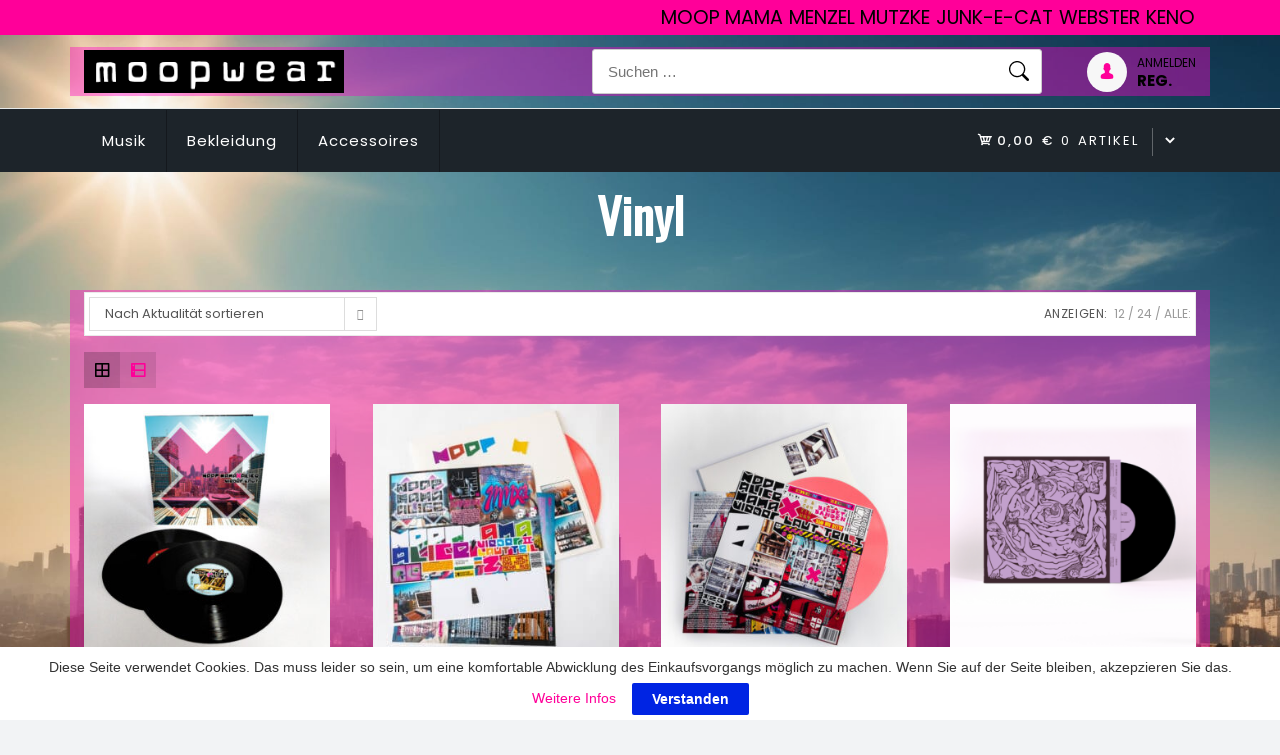

--- FILE ---
content_type: text/html; charset=UTF-8
request_url: https://moopwear.de/produkt-kategorie/musik/vinyl/
body_size: 11663
content:
<!doctype html><html lang="de"><head><meta charset="UTF-8"><meta name="viewport" content="width=device-width, initial-scale=1"><link rel="profile" href="https://gmpg.org/xfn/11"><link media="all" href="https://moopwear.de/wp-content/cache/autoptimize/css/autoptimize_2ed8999ad8822e15a93910ae5064578b.css" rel="stylesheet"><title>Vinyl &#8211; moopwear</title><meta name='robots' content='max-image-preview:large' /><link rel='dns-prefetch' href='//use.fontawesome.com' /><link rel='dns-prefetch' href='//fonts.googleapis.com' /><link rel="alternate" type="application/rss+xml" title="moopwear &raquo; Feed" href="https://moopwear.de/feed/" /><link rel="alternate" type="application/rss+xml" title="moopwear &raquo; Kommentar-Feed" href="https://moopwear.de/comments/feed/" /><link rel="alternate" type="application/rss+xml" title="moopwear &raquo; Vinyl Kategorie Feed" href="https://moopwear.de/produkt-kategorie/musik/vinyl/feed/" /><style id='core-block-supports-inline-css' type='text/css'>.wp-container-core-columns-is-layout-9d6595d7{flex-wrap:nowrap;}
/*# sourceURL=core-block-supports-inline-css */</style><link rel='stylesheet' id='fontawesome-css' href='https://use.fontawesome.com/releases/v5.6.3/css/all.css?ver=4.6.1' type='text/css' media='all' /><link rel='stylesheet' id='dashicons-css' href='https://moopwear.de/wp-includes/css/dashicons.min.css?ver=6.9' type='text/css' media='all' /><link rel='stylesheet' id='the9-store-google-fonts-css' href='//fonts.googleapis.com/css?family=Jost%3A300%2C400%2C500%2C700%7CPoppins%3Aital%2Cwght%400%2C400%3B0%2C500%3B0%2C700%3B0%2C800%3B0%2C900%3B1%2C400%3B1%2C500%7COswald%3Awght%40200..700&#038;display=swap&#038;ver=6.9' type='text/css' media='all' /> <script type="text/javascript" src="https://moopwear.de/wp-includes/js/jquery/jquery.min.js?ver=3.7.1" id="jquery-core-js"></script> <script type="text/javascript" id="wc-add-to-cart-js-extra">var wc_add_to_cart_params = {"ajax_url":"/wp-admin/admin-ajax.php","wc_ajax_url":"/?wc-ajax=%%endpoint%%","i18n_view_cart":"Warenkorb anzeigen","cart_url":"https://moopwear.de/shop/warenkorb/","is_cart":"","cart_redirect_after_add":"no"};
//# sourceURL=wc-add-to-cart-js-extra</script> <script type="text/javascript" id="woocommerce-js-extra">var woocommerce_params = {"ajax_url":"/wp-admin/admin-ajax.php","wc_ajax_url":"/?wc-ajax=%%endpoint%%","i18n_password_show":"Passwort anzeigen","i18n_password_hide":"Passwort ausblenden","currency":"EUR"};
//# sourceURL=woocommerce-js-extra</script> <script type="text/javascript" id="wc-gzd-unit-price-observer-queue-js-extra">var wc_gzd_unit_price_observer_queue_params = {"ajax_url":"/wp-admin/admin-ajax.php","wc_ajax_url":"/?wc-ajax=%%endpoint%%","refresh_unit_price_nonce":"9e06cb479f"};
//# sourceURL=wc-gzd-unit-price-observer-queue-js-extra</script> <script type="text/javascript" id="wc-gzd-unit-price-observer-js-extra">var wc_gzd_unit_price_observer_params = {"wrapper":".product","price_selector":{"p.price":{"is_total_price":false,"is_primary_selector":true,"quantity_selector":""}},"replace_price":"1","product_id":"18586","price_decimal_sep":",","price_thousand_sep":".","qty_selector":"input.quantity, input.qty","refresh_on_load":""};
//# sourceURL=wc-gzd-unit-price-observer-js-extra</script> <link rel="https://api.w.org/" href="https://moopwear.de/wp-json/" /><link rel="alternate" title="JSON" type="application/json" href="https://moopwear.de/wp-json/wp/v2/product_cat/117" /><link rel="EditURI" type="application/rsd+xml" title="RSD" href="https://moopwear.de/xmlrpc.php?rsd" /><meta name="generator" content="WordPress 6.9" /><meta name="generator" content="WooCommerce 10.4.3" /> <script>var wcscaOpenIcon = 'fas fa-chevron-up';
        var wcscaClosedIcon = 'fas fa-chevron-down';</script> <noscript><style>.woocommerce-product-gallery{ opacity: 1 !important; }</style></noscript><style type="text/css" id="custom-background-css">body.custom-background { background-image: url("https://moopwear.de/wp-content/uploads/2025/10/alchemyrefiner_alchemymagic_0_e59c7015-c629-403a-a023-9ff134582884_0.jpg"); background-position: center top; background-size: cover; background-repeat: no-repeat; background-attachment: fixed; }</style><link rel="icon" href="https://moopwear.de/wp-content/uploads/2017/08/cropped-Icon-32x32.png" sizes="32x32" /><link rel="icon" href="https://moopwear.de/wp-content/uploads/2017/08/cropped-Icon-192x192.png" sizes="192x192" /><link rel="apple-touch-icon" href="https://moopwear.de/wp-content/uploads/2017/08/cropped-Icon-180x180.png" /><meta name="msapplication-TileImage" content="https://moopwear.de/wp-content/uploads/2017/08/cropped-Icon-270x270.png" />  <script>var aepc_pixel = {"pixel_id":"4243806212380658","user":{},"enable_advanced_events":"yes","fire_delay":"0","can_use_sku":"yes","enable_viewcontent":"yes","enable_addtocart":"yes","enable_addtowishlist":"no","enable_initiatecheckout":"yes","enable_addpaymentinfo":"yes","enable_purchase":"yes","allowed_params":{"AddToCart":["value","currency","content_category","content_name","content_type","content_ids"],"AddToWishlist":["value","currency","content_category","content_name","content_type","content_ids"]}},
				aepc_pixel_args = [],
				aepc_extend_args = function( args ) {
					if ( typeof args === 'undefined' ) {
						args = {};
					}

					for(var key in aepc_pixel_args)
						args[key] = aepc_pixel_args[key];

					return args;
				};

			// Extend args
			if ( 'yes' === aepc_pixel.enable_advanced_events ) {
				aepc_pixel_args.userAgent = navigator.userAgent;
				aepc_pixel_args.language = navigator.language;

				if ( document.referrer.indexOf( document.domain ) < 0 ) {
					aepc_pixel_args.referrer = document.referrer;
				}
			}

						!function(f,b,e,v,n,t,s){if(f.fbq)return;n=f.fbq=function(){n.callMethod?
				n.callMethod.apply(n,arguments):n.queue.push(arguments)};if(!f._fbq)f._fbq=n;
				n.push=n;n.loaded=!0;n.version='2.0';n.agent='dvpixelcaffeinewordpress';n.queue=[];t=b.createElement(e);t.async=!0;
				t.src=v;s=b.getElementsByTagName(e)[0];s.parentNode.insertBefore(t,s)}(window,
				document,'script','https://connect.facebook.net/en_US/fbevents.js');
			
						fbq('init', aepc_pixel.pixel_id, aepc_pixel.user);

							setTimeout( function() {
				fbq('track', "PageView", aepc_pixel_args);
			}, aepc_pixel.fire_delay * 1000 );</script> </head><body class="archive tax-product_cat term-vinyl term-117 custom-background wp-custom-logo wp-embed-responsive wp-theme-the9-store theme-the9-store woocommerce woocommerce-page woocommerce-no-js metaslider-plugin hfeed woocommerce-active" ><div id="page" class="site"> <a class="skip-link screen-reader-text" href="#content">Zum Inhalt springen</a><div class="top-bar-wrap"><div class="container"><div class="left-menu"></div><div class="right-menu"><div class="top-bar-menu"><ul id="menu-store" class="menu"><li id="menu-item-8356" class="menu-item menu-item-type-custom menu-item-object-custom menu-item-8356"><a href="/produkt-schlagwort/moop-mama/">Moop Mama</a></li><li id="menu-item-18323" class="menu-item menu-item-type-custom menu-item-object-custom menu-item-18323"><a href="/produkt-schlagwort/menzelmutzke/">Menzel Mutzke</a></li><li id="menu-item-8358" class="menu-item menu-item-type-custom menu-item-object-custom menu-item-8358"><a href="/produkt-schlagwort/junkie-cat">junk-E-cat</a></li><li id="menu-item-18316" class="menu-item menu-item-type-custom menu-item-object-custom menu-item-18316"><a href="/produkt-schlagwort/webster/">Webster</a></li><li id="menu-item-8357" class="menu-item menu-item-type-custom menu-item-object-custom menu-item-8357"><a href="/produkt-schlagwort/keno/">Keno</a></li></ul></div></div></div></div><header id="masthead" class="site-header style_1"><div class="container"><div class="row align-items-center"><div class="col-xl-3 col-lg-3 col-sm-4 col-12 text-right"><div class="d-flex align-items-center gap-3"><div class="logo-wrap"><a href="https://moopwear.de/" class="custom-logo-link" rel="home"><noscript><img width="600" height="100" src="https://moopwear.de/wp-content/uploads/2025/10/logo-long.png" class="custom-logo" alt="moopwear Logo" /></noscript><img width="600" height="100" src='data:image/svg+xml,%3Csvg%20xmlns=%22http://www.w3.org/2000/svg%22%20viewBox=%220%200%20600%20100%22%3E%3C/svg%3E' data-src="https://moopwear.de/wp-content/uploads/2025/10/logo-long.png" class="lazyload custom-logo" alt="moopwear Logo" /></a></div></div></div><div class="col-xl-9 col-lg-9 col-sm-8 col-12 d-flex justify-content-end"><form role="search" method="get" class="search-form" action="https://moopwear.de/"> <label> <span class="screen-reader-text">Suche nach:</span> <input type="search" class="search-field" placeholder="Suchen …" value="" name="s" /> </label> <input type="submit" class="search-submit" value="Suchen" /></form><ul class="header-icon d-flex justify-content-end"><li> <a class="gs-tooltip-act" href="https://moopwear.de/shop/mein-konto/"><i class="icofont-user-alt-4"></i></a><span class="icon_txt"><span class="label">Anmelden</span> <span class="class2">Reg.</span></span></li></ul></div></div></div></header><nav id="navbar" class="navbar-fill"><div class="container d-flex align-items-center"> <button class="the9-store-responsive-navbar"><i class="bi bi-list"></i></button><div id="aside-nav-wrapper" class="nav-wrap flex-grow-1"> <button class="the9-store-navbar-close"><i class="bi bi-x-lg"></i></button><ul id="menu-produktkategorien" class="the9_store-main-menu navigation-menu"><li class="menu-item menu-item-type-taxonomy menu-item-object-product_cat current-product_cat-ancestor current-menu-ancestor current-menu-parent current-product_cat-parent menu-item-has-children"><a title="Musik" href="https://moopwear.de/produkt-kategorie/musik/">Musik</a><button class="responsive-submenu-toggle bi bi-caret-down-fill"></button><ul class="sub-menu"><li class="menu-item menu-item-type-taxonomy menu-item-object-product_cat current-menu-item"><a title="Vinyl" href="https://moopwear.de/produkt-kategorie/musik/vinyl/">Vinyl</a></li><li class="menu-item menu-item-type-taxonomy menu-item-object-product_cat"><a title="CDs" href="https://moopwear.de/produkt-kategorie/musik/cds/">CDs</a></li><li class="menu-item menu-item-type-taxonomy menu-item-object-product_cat"><a title="Noten" href="https://moopwear.de/produkt-kategorie/musik/noten/">Noten</a></li><li class="menu-item menu-item-type-taxonomy menu-item-object-product_cat"><a title="Downloads" href="https://moopwear.de/produkt-kategorie/musik/downloads/">Downloads</a></li></ul></li><li class="menu-item menu-item-type-taxonomy menu-item-object-product_cat menu-item-has-children"><a title="Bekleidung" href="https://moopwear.de/produkt-kategorie/bekleidung/">Bekleidung</a><button class="responsive-submenu-toggle bi bi-caret-down-fill"></button><ul class="sub-menu"><li class="menu-item menu-item-type-taxonomy menu-item-object-product_cat"><a title="T-Shirts" href="https://moopwear.de/produkt-kategorie/bekleidung/t-shirts/">T-Shirts</a></li><li class="menu-item menu-item-type-taxonomy menu-item-object-product_cat"><a title="Caps" href="https://moopwear.de/produkt-kategorie/bekleidung/caps/">Caps</a></li><li class="menu-item menu-item-type-taxonomy menu-item-object-product_cat"><a title="Beanies" href="https://moopwear.de/produkt-kategorie/bekleidung/beanies/">Beanies</a></li><li class="menu-item menu-item-type-taxonomy menu-item-object-product_cat"><a title="Socken" href="https://moopwear.de/produkt-kategorie/bekleidung/socken/">Socken</a></li><li class="menu-item menu-item-type-taxonomy menu-item-object-product_cat"><a title="Hoodies" href="https://moopwear.de/produkt-kategorie/bekleidung/hoodies/">Hoodies</a></li></ul></li><li class="menu-item menu-item-type-taxonomy menu-item-object-product_cat menu-item-has-children"><a title="Accessoires" href="https://moopwear.de/produkt-kategorie/accessoires/">Accessoires</a><button class="responsive-submenu-toggle bi bi-caret-down-fill"></button><ul class="sub-menu"><li class="menu-item menu-item-type-taxonomy menu-item-object-product_cat"><a title="Poster" href="https://moopwear.de/produkt-kategorie/accessoires/poster/">Poster</a></li><li class="menu-item menu-item-type-taxonomy menu-item-object-product_cat"><a title="Taschen" href="https://moopwear.de/produkt-kategorie/accessoires/taschen/">Taschen</a></li></ul></li></ul></div><div class="ml-auto"><div class="top-form-minicart box-icon-cart"> <i class="icofont-cart"></i> <a class="cart-contents" href="https://moopwear.de/shop/warenkorb/" title="Deinen Warenkorb anzeigen"> <span class="amount">0,00&nbsp;&euro;</span> <span class="count">0 Artikel</span> </a><div class="dropdown-box"><div class="widget woocommerce widget_shopping_cart"><div class="widget_shopping_cart_content"></div></div></div></div></div></div></nav><div id="static_header_banner"><div class="content-text"><div class="container"><div class="site-header-text-wrap"><h1 class="page-title-text">Vinyl</h1><p class="subtitle"></p></div></div></div></div><div id="content" class="site-content"  ><div id="primary" class="content-area container"><div class="row"><div class="col-md-12 the9-main-content"><main id="main" class="site-main"><header class="woocommerce-products-header"></header><div class="woocommerce-notices-wrapper"></div><div class="the9-store-toolbar clearfix" data-aos="fade-up"><form class="woocommerce-ordering" method="get"> <select
 name="orderby"
 class="orderby"
 aria-label="Shop-Reihenfolge"
 ><option value="popularity" >Nach Beliebtheit sortiert</option><option value="rating" >Nach Durchschnittsbewertung sortiert</option><option value="date"  selected='selected'>Nach Aktualität sortieren</option><option value="price" >Nach Preis sortieren: aufsteigend</option><option value="price-desc" >Nach Preis sortieren: absteigend</option> </select> <input type="hidden" name="paged" value="1" /></form><ul class="result-count"><li class="view-title">Anzeigen:</li><li><a class="view-firstactive" href="https://moopwear.de/produkt-kategorie/musik/vinyl/?products-per-page=12">12</a></li><li><a class="view-second" href="https://moopwear.de/produkt-kategorie/musik/vinyl/?products-per-page=24">24</a></li><li><a class="view-all" href="https://moopwear.de/produkt-kategorie/musik/vinyl/?products-per-page=all">ALLE:</a></li></ul><div class="clearfix"></div></div><nav class="gridlist-toggle"><a href="#" id="grid" title="Rasteransicht"><span class="dashicons dashicons-grid-view"></span> <em>Rasteransicht</em></a><a href="#" id="list" title="Listenansicht"><span class="dashicons dashicons-exerpt-view"></span> <em>Listenansicht</em></a></nav><ul class="products columns-4"><li data-aos="fade-up" class="product type-product post-18586 status-publish first instock product_cat-vinyl product_cat-musik product_tag-wieder-laut product_tag-aelice product_tag-moop-mama product_tag-vinyl product_tag-lp has-post-thumbnail featured taxable shipping-taxable purchasable product-type-simple"> <a href="https://moopwear.de/produkt/moop-mama-x-aelice-wieder-laut-lp-doppelvinyl/" class="woocommerce-LoopProduct-link woocommerce-loop-product__link"><div class="product-image"><figure class="hover_hide"><noscript><img width="300" height="300" src="https://moopwear.de/wp-content/uploads/2024/10/MKx038-LP_Std-IMG01-_240820-300x300.jpg" class="attachment-woocommerce_thumbnail size-woocommerce_thumbnail" alt="Moop Mama × Älice  Wieder Laut LP Doppelvinyl" /></noscript><img width="300" height="300" src='data:image/svg+xml,%3Csvg%20xmlns=%22http://www.w3.org/2000/svg%22%20viewBox=%220%200%20300%20300%22%3E%3C/svg%3E' data-src="https://moopwear.de/wp-content/uploads/2024/10/MKx038-LP_Std-IMG01-_240820-300x300.jpg" class="lazyload attachment-woocommerce_thumbnail size-woocommerce_thumbnail" alt="Moop Mama × Älice  Wieder Laut LP Doppelvinyl" /><noscript><img width="2048" height="2048" src="https://moopwear.de/wp-content/uploads/2024/10/MKx038-LP_Std-IMG01-_240820-scaled.jpg" class="woo-entry-image-secondary" alt="Moop Mama × Älice  Wieder Laut LP Doppelvinyl" decoding="async" srcset="https://moopwear.de/wp-content/uploads/2024/10/MKx038-LP_Std-IMG01-_240820-scaled.jpg 2048w, https://moopwear.de/wp-content/uploads/2024/10/MKx038-LP_Std-IMG01-_240820-300x300.jpg 300w, https://moopwear.de/wp-content/uploads/2024/10/MKx038-LP_Std-IMG01-_240820-1024x1024.jpg 1024w, https://moopwear.de/wp-content/uploads/2024/10/MKx038-LP_Std-IMG01-_240820-150x150.jpg 150w, https://moopwear.de/wp-content/uploads/2024/10/MKx038-LP_Std-IMG01-_240820-768x768.jpg 768w, https://moopwear.de/wp-content/uploads/2024/10/MKx038-LP_Std-IMG01-_240820-1536x1536.jpg 1536w, https://moopwear.de/wp-content/uploads/2024/10/MKx038-LP_Std-IMG01-_240820-600x600.jpg 600w, https://moopwear.de/wp-content/uploads/2024/10/MKx038-LP_Std-IMG01-_240820-100x100.jpg 100w" sizes="(max-width: 2048px) 100vw, 2048px" /></noscript><img width="2048" height="2048" src='data:image/svg+xml,%3Csvg%20xmlns=%22http://www.w3.org/2000/svg%22%20viewBox=%220%200%202048%202048%22%3E%3C/svg%3E' data-src="https://moopwear.de/wp-content/uploads/2024/10/MKx038-LP_Std-IMG01-_240820-scaled.jpg" class="lazyload woo-entry-image-secondary" alt="Moop Mama × Älice  Wieder Laut LP Doppelvinyl" decoding="async" data-srcset="https://moopwear.de/wp-content/uploads/2024/10/MKx038-LP_Std-IMG01-_240820-scaled.jpg 2048w, https://moopwear.de/wp-content/uploads/2024/10/MKx038-LP_Std-IMG01-_240820-300x300.jpg 300w, https://moopwear.de/wp-content/uploads/2024/10/MKx038-LP_Std-IMG01-_240820-1024x1024.jpg 1024w, https://moopwear.de/wp-content/uploads/2024/10/MKx038-LP_Std-IMG01-_240820-150x150.jpg 150w, https://moopwear.de/wp-content/uploads/2024/10/MKx038-LP_Std-IMG01-_240820-768x768.jpg 768w, https://moopwear.de/wp-content/uploads/2024/10/MKx038-LP_Std-IMG01-_240820-1536x1536.jpg 1536w, https://moopwear.de/wp-content/uploads/2024/10/MKx038-LP_Std-IMG01-_240820-600x600.jpg 600w, https://moopwear.de/wp-content/uploads/2024/10/MKx038-LP_Std-IMG01-_240820-100x100.jpg 100w" data-sizes="(max-width: 2048px) 100vw, 2048px" /></figure></div></a><div class="product_wrap"><div class="cat-name"><span class="posted_in"><a href="https://moopwear.de/produkt-kategorie/musik/vinyl/" rel="tag">Vinyl</a>, <a href="https://moopwear.de/produkt-kategorie/musik/" rel="tag">Musik</a></span></div><h4 class="woocommerce-loop-product__title">Moop Mama × Älice  Wieder Laut LP Doppelvinyl</h4> <span data-content_category="Vinyl"></span><ul class="button-group clearfix d-flex"><div class="woocommerce-product-details__short-description"><p>Moop Mama × Älice &#8211; Wieder Laut LP Doppel-Vinyl</p></div><div class="gridlist-buttonwrap"><li class="price-button"><span class="woocommerce-Price-amount amount">24,99&nbsp;<span class="woocommerce-Price-currencySymbol">&euro;</span></span></li></div><li><a href="/produkt-kategorie/musik/vinyl/?add-to-cart=18586" aria-describedby="woocommerce_loop_add_to_cart_link_describedby_18586" data-quantity="1" class="button product_type_simple add_to_cart_button ajax_add_to_cart" data-product_id="18586" data-product_sku="MKx018-LP-3" aria-label="In den Warenkorb legen: „Moop Mama × Älice  Wieder Laut LP Doppelvinyl“" rel="nofollow" data-success_message="„Moop Mama × Älice  Wieder Laut LP Doppelvinyl“ wurde deinem Warenkorb hinzugefügt" role="button">In den Warenkorb</a> <span id="woocommerce_loop_add_to_cart_link_describedby_18586" class="screen-reader-text"> </span></li></ul></div></li><li data-aos="fade-up" class="product type-product post-18501 status-publish instock product_cat-musik product_cat-vinyl product_tag-wieder-laut product_tag-aelice product_tag-teil-2 product_tag-moop-mama product_tag-vinyl product_tag-lp product_tag-limited has-post-thumbnail featured taxable shipping-taxable purchasable product-type-simple"> <a href="https://moopwear.de/produkt/moop-mama-x-aelice-wieder-laut-teil-2-lp-viny/" class="woocommerce-LoopProduct-link woocommerce-loop-product__link"><div class="product-image"><figure class="hover_hide"><noscript><img width="300" height="300" src="https://moopwear.de/wp-content/uploads/2024/06/MKx037-LP-IMG04_240820-300x300.jpg" class="attachment-woocommerce_thumbnail size-woocommerce_thumbnail" alt="Moop Mama × Älice  Wieder Laut Teil 2 LP pink Vinyl" /></noscript><img width="300" height="300" src='data:image/svg+xml,%3Csvg%20xmlns=%22http://www.w3.org/2000/svg%22%20viewBox=%220%200%20300%20300%22%3E%3C/svg%3E' data-src="https://moopwear.de/wp-content/uploads/2024/06/MKx037-LP-IMG04_240820-300x300.jpg" class="lazyload attachment-woocommerce_thumbnail size-woocommerce_thumbnail" alt="Moop Mama × Älice  Wieder Laut Teil 2 LP pink Vinyl" /><noscript><img width="2048" height="2048" src="https://moopwear.de/wp-content/uploads/2024/06/MKx037-LP-IMG03_240820-scaled.jpg" class="woo-entry-image-secondary" alt="Moop Mama × Älice  Wieder Laut Teil 2 LP pink Vinyl" decoding="async" srcset="https://moopwear.de/wp-content/uploads/2024/06/MKx037-LP-IMG03_240820-scaled.jpg 2048w, https://moopwear.de/wp-content/uploads/2024/06/MKx037-LP-IMG03_240820-300x300.jpg 300w, https://moopwear.de/wp-content/uploads/2024/06/MKx037-LP-IMG03_240820-1024x1024.jpg 1024w, https://moopwear.de/wp-content/uploads/2024/06/MKx037-LP-IMG03_240820-150x150.jpg 150w, https://moopwear.de/wp-content/uploads/2024/06/MKx037-LP-IMG03_240820-768x768.jpg 768w, https://moopwear.de/wp-content/uploads/2024/06/MKx037-LP-IMG03_240820-1536x1536.jpg 1536w, https://moopwear.de/wp-content/uploads/2024/06/MKx037-LP-IMG03_240820-600x600.jpg 600w, https://moopwear.de/wp-content/uploads/2024/06/MKx037-LP-IMG03_240820-100x100.jpg 100w" sizes="(max-width: 2048px) 100vw, 2048px" /></noscript><img width="2048" height="2048" src='data:image/svg+xml,%3Csvg%20xmlns=%22http://www.w3.org/2000/svg%22%20viewBox=%220%200%202048%202048%22%3E%3C/svg%3E' data-src="https://moopwear.de/wp-content/uploads/2024/06/MKx037-LP-IMG03_240820-scaled.jpg" class="lazyload woo-entry-image-secondary" alt="Moop Mama × Älice  Wieder Laut Teil 2 LP pink Vinyl" decoding="async" data-srcset="https://moopwear.de/wp-content/uploads/2024/06/MKx037-LP-IMG03_240820-scaled.jpg 2048w, https://moopwear.de/wp-content/uploads/2024/06/MKx037-LP-IMG03_240820-300x300.jpg 300w, https://moopwear.de/wp-content/uploads/2024/06/MKx037-LP-IMG03_240820-1024x1024.jpg 1024w, https://moopwear.de/wp-content/uploads/2024/06/MKx037-LP-IMG03_240820-150x150.jpg 150w, https://moopwear.de/wp-content/uploads/2024/06/MKx037-LP-IMG03_240820-768x768.jpg 768w, https://moopwear.de/wp-content/uploads/2024/06/MKx037-LP-IMG03_240820-1536x1536.jpg 1536w, https://moopwear.de/wp-content/uploads/2024/06/MKx037-LP-IMG03_240820-600x600.jpg 600w, https://moopwear.de/wp-content/uploads/2024/06/MKx037-LP-IMG03_240820-100x100.jpg 100w" data-sizes="(max-width: 2048px) 100vw, 2048px" /></figure></div></a><div class="product_wrap"><div class="cat-name"><span class="posted_in"><a href="https://moopwear.de/produkt-kategorie/musik/" rel="tag">Musik</a>, <a href="https://moopwear.de/produkt-kategorie/musik/vinyl/" rel="tag">Vinyl</a></span></div><h4 class="woocommerce-loop-product__title">Moop Mama × Älice  Wieder Laut Teil 2 LP pink Vinyl</h4> <span data-content_category="Vinyl"></span><ul class="button-group clearfix d-flex"><div class="woocommerce-product-details__short-description"><p>Moop Mama × Älice &#8211; Wieder Laut Teil 2 LP Vinyl (pink)</p></div><div class="gridlist-buttonwrap"><li class="price-button"><span class="woocommerce-Price-amount amount">24,99&nbsp;<span class="woocommerce-Price-currencySymbol">&euro;</span></span></li></div><li><a href="/produkt-kategorie/musik/vinyl/?add-to-cart=18501" aria-describedby="woocommerce_loop_add_to_cart_link_describedby_18501" data-quantity="1" class="button product_type_simple add_to_cart_button ajax_add_to_cart" data-product_id="18501" data-product_sku="MKx018-LP-2" aria-label="In den Warenkorb legen: „Moop Mama × Älice  Wieder Laut Teil 2 LP pink Vinyl“" rel="nofollow" data-success_message="„Moop Mama × Älice  Wieder Laut Teil 2 LP pink Vinyl“ wurde deinem Warenkorb hinzugefügt" role="button">In den Warenkorb</a> <span id="woocommerce_loop_add_to_cart_link_describedby_18501" class="screen-reader-text"> </span></li></ul></div></li><li data-aos="fade-up" class="product type-product post-18391 status-publish instock product_cat-musik product_cat-vinyl product_tag-wieder-laut product_tag-teil-1 product_tag-moop-mama product_tag-vinyl product_tag-lp product_tag-limited has-post-thumbnail featured taxable shipping-taxable purchasable product-type-simple"> <a href="https://moopwear.de/produkt/moop-mama-x-aelice-wieder-laut-teil-1-lp-viny/" class="woocommerce-LoopProduct-link woocommerce-loop-product__link"><div class="product-image"><figure class="hover_hide"><noscript><img width="300" height="300" src="https://moopwear.de/wp-content/uploads/2023/10/MKx030-LP-IMG01_231015-300x300.jpg" class="attachment-woocommerce_thumbnail size-woocommerce_thumbnail" alt="Moop Mama × Älice - Wieder Laut Teil 1 LP pink Vinyl" /></noscript><img width="300" height="300" src='data:image/svg+xml,%3Csvg%20xmlns=%22http://www.w3.org/2000/svg%22%20viewBox=%220%200%20300%20300%22%3E%3C/svg%3E' data-src="https://moopwear.de/wp-content/uploads/2023/10/MKx030-LP-IMG01_231015-300x300.jpg" class="lazyload attachment-woocommerce_thumbnail size-woocommerce_thumbnail" alt="Moop Mama × Älice - Wieder Laut Teil 1 LP pink Vinyl" /><noscript><img width="2048" height="2048" src="https://moopwear.de/wp-content/uploads/2023/10/MKx030-LP-IMG03b_231015-scaled.jpg" class="woo-entry-image-secondary" alt="Moop Mama × Älice &#8211; Wieder Laut Teil 1 LP pink Vinyl" decoding="async" srcset="https://moopwear.de/wp-content/uploads/2023/10/MKx030-LP-IMG03b_231015-scaled.jpg 2048w, https://moopwear.de/wp-content/uploads/2023/10/MKx030-LP-IMG03b_231015-300x300.jpg 300w, https://moopwear.de/wp-content/uploads/2023/10/MKx030-LP-IMG03b_231015-1024x1024.jpg 1024w, https://moopwear.de/wp-content/uploads/2023/10/MKx030-LP-IMG03b_231015-150x150.jpg 150w, https://moopwear.de/wp-content/uploads/2023/10/MKx030-LP-IMG03b_231015-768x768.jpg 768w, https://moopwear.de/wp-content/uploads/2023/10/MKx030-LP-IMG03b_231015-1536x1536.jpg 1536w, https://moopwear.de/wp-content/uploads/2023/10/MKx030-LP-IMG03b_231015-600x600.jpg 600w, https://moopwear.de/wp-content/uploads/2023/10/MKx030-LP-IMG03b_231015-100x100.jpg 100w" sizes="(max-width: 2048px) 100vw, 2048px" /></noscript><img width="2048" height="2048" src='data:image/svg+xml,%3Csvg%20xmlns=%22http://www.w3.org/2000/svg%22%20viewBox=%220%200%202048%202048%22%3E%3C/svg%3E' data-src="https://moopwear.de/wp-content/uploads/2023/10/MKx030-LP-IMG03b_231015-scaled.jpg" class="lazyload woo-entry-image-secondary" alt="Moop Mama × Älice &#8211; Wieder Laut Teil 1 LP pink Vinyl" decoding="async" data-srcset="https://moopwear.de/wp-content/uploads/2023/10/MKx030-LP-IMG03b_231015-scaled.jpg 2048w, https://moopwear.de/wp-content/uploads/2023/10/MKx030-LP-IMG03b_231015-300x300.jpg 300w, https://moopwear.de/wp-content/uploads/2023/10/MKx030-LP-IMG03b_231015-1024x1024.jpg 1024w, https://moopwear.de/wp-content/uploads/2023/10/MKx030-LP-IMG03b_231015-150x150.jpg 150w, https://moopwear.de/wp-content/uploads/2023/10/MKx030-LP-IMG03b_231015-768x768.jpg 768w, https://moopwear.de/wp-content/uploads/2023/10/MKx030-LP-IMG03b_231015-1536x1536.jpg 1536w, https://moopwear.de/wp-content/uploads/2023/10/MKx030-LP-IMG03b_231015-600x600.jpg 600w, https://moopwear.de/wp-content/uploads/2023/10/MKx030-LP-IMG03b_231015-100x100.jpg 100w" data-sizes="(max-width: 2048px) 100vw, 2048px" /></figure></div></a><div class="product_wrap"><div class="cat-name"><span class="posted_in"><a href="https://moopwear.de/produkt-kategorie/musik/" rel="tag">Musik</a>, <a href="https://moopwear.de/produkt-kategorie/musik/vinyl/" rel="tag">Vinyl</a></span></div><h4 class="woocommerce-loop-product__title">Moop Mama × Älice &#8211; Wieder Laut Teil 1 LP pink Vinyl</h4> <span data-content_category="Vinyl"></span><ul class="button-group clearfix d-flex"><div class="gridlist-buttonwrap"><li class="price-button"><span class="woocommerce-Price-amount amount">24,99&nbsp;<span class="woocommerce-Price-currencySymbol">&euro;</span></span></li></div><li><a href="/produkt-kategorie/musik/vinyl/?add-to-cart=18391" aria-describedby="woocommerce_loop_add_to_cart_link_describedby_18391" data-quantity="1" class="button product_type_simple add_to_cart_button ajax_add_to_cart" data-product_id="18391" data-product_sku="MKx018-LP-1" aria-label="In den Warenkorb legen: „Moop Mama × Älice - Wieder Laut Teil 1 LP pink Vinyl“" rel="nofollow" data-success_message="„Moop Mama × Älice - Wieder Laut Teil 1 LP pink Vinyl“ wurde deinem Warenkorb hinzugefügt" role="button">In den Warenkorb</a> <span id="woocommerce_loop_add_to_cart_link_describedby_18391" class="screen-reader-text"> </span></li></ul></div></li><li data-aos="fade-up" class="product type-product post-18296 status-publish last instock product_cat-musik product_cat-vinyl product_tag-grounded product_tag-vinyl product_tag-lp product_tag-webster has-post-thumbnail taxable shipping-taxable purchasable product-type-simple"> <a href="https://moopwear.de/produkt/webster-grounded-lp-vinyl/" class="woocommerce-LoopProduct-link woocommerce-loop-product__link"><div class="product-image"><figure><noscript><img width="300" height="300" src="https://moopwear.de/wp-content/uploads/2023/03/Webster-Grounded-LP-Vorbestellung-300x300.png" class="attachment-woocommerce_thumbnail size-woocommerce_thumbnail" alt="Webster Grounded LP" /></noscript><img width="300" height="300" src='data:image/svg+xml,%3Csvg%20xmlns=%22http://www.w3.org/2000/svg%22%20viewBox=%220%200%20300%20300%22%3E%3C/svg%3E' data-src="https://moopwear.de/wp-content/uploads/2023/03/Webster-Grounded-LP-Vorbestellung-300x300.png" class="lazyload attachment-woocommerce_thumbnail size-woocommerce_thumbnail" alt="Webster Grounded LP" /></figure></div></a><div class="product_wrap"><div class="cat-name"><span class="posted_in"><a href="https://moopwear.de/produkt-kategorie/musik/" rel="tag">Musik</a>, <a href="https://moopwear.de/produkt-kategorie/musik/vinyl/" rel="tag">Vinyl</a></span></div><h4 class="woocommerce-loop-product__title">Webster &#8222;Grounded&#8220; LP Vinyl</h4> <span data-content_category="Vinyl"></span><ul class="button-group clearfix d-flex"><div class="woocommerce-product-details__short-description"><p>Webster &#8222;Grounded&#8220; LP Vinyl</p></div><div class="gridlist-buttonwrap"><li class="price-button"><span class="woocommerce-Price-amount amount">20,99&nbsp;<span class="woocommerce-Price-currencySymbol">&euro;</span></span></li></div><li><a href="/produkt-kategorie/musik/vinyl/?add-to-cart=18296" aria-describedby="woocommerce_loop_add_to_cart_link_describedby_18296" data-quantity="1" class="button product_type_simple add_to_cart_button ajax_add_to_cart" data-product_id="18296" data-product_sku="MK0302-1" aria-label="In den Warenkorb legen: „Webster &quot;Grounded&quot; LP Vinyl“" rel="nofollow" data-success_message="„Webster &quot;Grounded&quot; LP Vinyl“ wurde deinem Warenkorb hinzugefügt" role="button">In den Warenkorb</a> <span id="woocommerce_loop_add_to_cart_link_describedby_18296" class="screen-reader-text"> </span></li></ul></div></li><li data-aos="fade-up" class="product type-product post-17752 status-publish first instock product_cat-vinyl product_cat-musik product_tag-vinyl product_tag-lp product_tag-deine-mutter product_tag-moop-mama has-post-thumbnail taxable shipping-taxable purchasable product-type-simple"> <a href="https://moopwear.de/produkt/deine-mutter-lp-vinyl/" class="woocommerce-LoopProduct-link woocommerce-loop-product__link"><div class="product-image"><figure class="hover_hide"><noscript><img width="300" height="300" src="https://moopwear.de/wp-content/uploads/2017/08/mutterCD_front-Kopie-300x300.jpg" class="attachment-woocommerce_thumbnail size-woocommerce_thumbnail" alt="Deine Mutter LP Vinyl" /></noscript><img width="300" height="300" src='data:image/svg+xml,%3Csvg%20xmlns=%22http://www.w3.org/2000/svg%22%20viewBox=%220%200%20300%20300%22%3E%3C/svg%3E' data-src="https://moopwear.de/wp-content/uploads/2017/08/mutterCD_front-Kopie-300x300.jpg" class="lazyload attachment-woocommerce_thumbnail size-woocommerce_thumbnail" alt="Deine Mutter LP Vinyl" /><noscript><img width="300" height="300" src="https://moopwear.de/wp-content/uploads/2017/08/mutterLP_back-Kopie-300x300.jpg" class="woo-entry-image-secondary" alt="Deine Mutter LP Vinyl" decoding="async" srcset="https://moopwear.de/wp-content/uploads/2017/08/mutterLP_back-Kopie-300x300.jpg 300w, https://moopwear.de/wp-content/uploads/2017/08/mutterLP_back-Kopie-100x100.jpg 100w, https://moopwear.de/wp-content/uploads/2017/08/mutterLP_back-Kopie-600x600.jpg 600w, https://moopwear.de/wp-content/uploads/2017/08/mutterLP_back-Kopie-150x150.jpg 150w, https://moopwear.de/wp-content/uploads/2017/08/mutterLP_back-Kopie-768x768.jpg 768w, https://moopwear.de/wp-content/uploads/2017/08/mutterLP_back-Kopie-1024x1024.jpg 1024w, https://moopwear.de/wp-content/uploads/2017/08/mutterLP_back-Kopie.jpg 1200w" sizes="(max-width: 300px) 100vw, 300px" /></noscript><img width="300" height="300" src='data:image/svg+xml,%3Csvg%20xmlns=%22http://www.w3.org/2000/svg%22%20viewBox=%220%200%20300%20300%22%3E%3C/svg%3E' data-src="https://moopwear.de/wp-content/uploads/2017/08/mutterLP_back-Kopie-300x300.jpg" class="lazyload woo-entry-image-secondary" alt="Deine Mutter LP Vinyl" decoding="async" data-srcset="https://moopwear.de/wp-content/uploads/2017/08/mutterLP_back-Kopie-300x300.jpg 300w, https://moopwear.de/wp-content/uploads/2017/08/mutterLP_back-Kopie-100x100.jpg 100w, https://moopwear.de/wp-content/uploads/2017/08/mutterLP_back-Kopie-600x600.jpg 600w, https://moopwear.de/wp-content/uploads/2017/08/mutterLP_back-Kopie-150x150.jpg 150w, https://moopwear.de/wp-content/uploads/2017/08/mutterLP_back-Kopie-768x768.jpg 768w, https://moopwear.de/wp-content/uploads/2017/08/mutterLP_back-Kopie-1024x1024.jpg 1024w, https://moopwear.de/wp-content/uploads/2017/08/mutterLP_back-Kopie.jpg 1200w" data-sizes="(max-width: 300px) 100vw, 300px" /></figure></div></a><div class="product_wrap"><div class="cat-name"><span class="posted_in"><a href="https://moopwear.de/produkt-kategorie/musik/vinyl/" rel="tag">Vinyl</a>, <a href="https://moopwear.de/produkt-kategorie/musik/" rel="tag">Musik</a></span></div><h4 class="woocommerce-loop-product__title">Deine Mutter LP Vinyl</h4> <span data-content_category="Vinyl"></span><ul class="button-group clearfix d-flex"><div class="gridlist-buttonwrap"><li class="price-button"><span class="woocommerce-Price-amount amount">24,99&nbsp;<span class="woocommerce-Price-currencySymbol">&euro;</span></span></li></div><li><a href="/produkt-kategorie/musik/vinyl/?add-to-cart=17752" aria-describedby="woocommerce_loop_add_to_cart_link_describedby_17752" data-quantity="1" class="button product_type_simple add_to_cart_button ajax_add_to_cart" data-product_id="17752" data-product_sku="MKx018-LP" aria-label="In den Warenkorb legen: „Deine Mutter LP Vinyl“" rel="nofollow" data-success_message="„Deine Mutter LP Vinyl“ wurde deinem Warenkorb hinzugefügt" role="button">In den Warenkorb</a> <span id="woocommerce_loop_add_to_cart_link_describedby_17752" class="screen-reader-text"> </span></li></ul></div></li><li data-aos="fade-up" class="product type-product post-17743 status-publish instock product_cat-vinyl product_cat-musik product_tag-moop-mama product_tag-vinyl product_tag-lp product_tag-deine-mutter product_tag-limited has-post-thumbnail taxable shipping-taxable purchasable product-type-simple"> <a href="https://moopwear.de/produkt/vorbestellung-10-jahre-lang-deine-mutter-lp-vinyl-limited/" class="woocommerce-LoopProduct-link woocommerce-loop-product__link"><div class="product-image"><figure class="hover_hide"><noscript><img width="300" height="300" src="https://moopwear.de/wp-content/uploads/2021/12/DEINEMUTTER_danke-Kopie-300x300.jpg" class="attachment-woocommerce_thumbnail size-woocommerce_thumbnail" alt="10 Jahre lang Deine Mutter LP Vinyl Limited" /></noscript><img width="300" height="300" src='data:image/svg+xml,%3Csvg%20xmlns=%22http://www.w3.org/2000/svg%22%20viewBox=%220%200%20300%20300%22%3E%3C/svg%3E' data-src="https://moopwear.de/wp-content/uploads/2021/12/DEINEMUTTER_danke-Kopie-300x300.jpg" class="lazyload attachment-woocommerce_thumbnail size-woocommerce_thumbnail" alt="10 Jahre lang Deine Mutter LP Vinyl Limited" /><noscript><img width="300" height="300" src="https://moopwear.de/wp-content/uploads/2021/12/DEINEMUTTER_hinten-Kopie-300x300.jpg" class="woo-entry-image-secondary" alt="10 Jahre lang Deine Mutter LP Vinyl Limited" decoding="async" srcset="https://moopwear.de/wp-content/uploads/2021/12/DEINEMUTTER_hinten-Kopie-300x300.jpg 300w, https://moopwear.de/wp-content/uploads/2021/12/DEINEMUTTER_hinten-Kopie-150x150.jpg 150w, https://moopwear.de/wp-content/uploads/2021/12/DEINEMUTTER_hinten-Kopie-100x100.jpg 100w" sizes="(max-width: 300px) 100vw, 300px" /></noscript><img width="300" height="300" src='data:image/svg+xml,%3Csvg%20xmlns=%22http://www.w3.org/2000/svg%22%20viewBox=%220%200%20300%20300%22%3E%3C/svg%3E' data-src="https://moopwear.de/wp-content/uploads/2021/12/DEINEMUTTER_hinten-Kopie-300x300.jpg" class="lazyload woo-entry-image-secondary" alt="10 Jahre lang Deine Mutter LP Vinyl Limited" decoding="async" data-srcset="https://moopwear.de/wp-content/uploads/2021/12/DEINEMUTTER_hinten-Kopie-300x300.jpg 300w, https://moopwear.de/wp-content/uploads/2021/12/DEINEMUTTER_hinten-Kopie-150x150.jpg 150w, https://moopwear.de/wp-content/uploads/2021/12/DEINEMUTTER_hinten-Kopie-100x100.jpg 100w" data-sizes="(max-width: 300px) 100vw, 300px" /></figure></div></a><div class="product_wrap"><div class="cat-name"><span class="posted_in"><a href="https://moopwear.de/produkt-kategorie/musik/vinyl/" rel="tag">Vinyl</a>, <a href="https://moopwear.de/produkt-kategorie/musik/" rel="tag">Musik</a></span></div><h4 class="woocommerce-loop-product__title">10 Jahre lang Deine Mutter LP Vinyl Limited</h4> <span data-content_category="Vinyl"></span><ul class="button-group clearfix d-flex"><div class="gridlist-buttonwrap"><li class="price-button"><span class="woocommerce-Price-amount amount">59,99&nbsp;<span class="woocommerce-Price-currencySymbol">&euro;</span></span></li></div><li><a href="/produkt-kategorie/musik/vinyl/?add-to-cart=17743" aria-describedby="woocommerce_loop_add_to_cart_link_describedby_17743" data-quantity="1" class="button product_type_simple add_to_cart_button ajax_add_to_cart" data-product_id="17743" data-product_sku="MKx018-LPlim" aria-label="In den Warenkorb legen: „10 Jahre lang Deine Mutter LP Vinyl Limited“" rel="nofollow" data-success_message="„10 Jahre lang Deine Mutter LP Vinyl Limited“ wurde deinem Warenkorb hinzugefügt" role="button">In den Warenkorb</a> <span id="woocommerce_loop_add_to_cart_link_describedby_17743" class="screen-reader-text"> </span></li></ul></div></li><li data-aos="fade-up" class="product type-product post-14510 status-publish instock product_cat-vinyl product_cat-musik product_tag-vinyl product_tag-lp product_tag-live product_tag-ich-tour-2019 product_tag-live2 product_tag-moop-mama has-post-thumbnail taxable shipping-taxable purchasable product-type-simple"> <a href="https://moopwear.de/produkt/live2lp/" class="woocommerce-LoopProduct-link woocommerce-loop-product__link"><div class="product-image"><figure class="hover_hide"><noscript><img width="300" height="300" src="https://moopwear.de/wp-content/uploads/2020/07/MMLive02_LP01-300x300.jpg" class="attachment-woocommerce_thumbnail size-woocommerce_thumbnail" alt="Live Vol. 2 Vinyl 12&quot; + 7&quot;" /></noscript><img width="300" height="300" src='data:image/svg+xml,%3Csvg%20xmlns=%22http://www.w3.org/2000/svg%22%20viewBox=%220%200%20300%20300%22%3E%3C/svg%3E' data-src="https://moopwear.de/wp-content/uploads/2020/07/MMLive02_LP01-300x300.jpg" class="lazyload attachment-woocommerce_thumbnail size-woocommerce_thumbnail" alt="Live Vol. 2 Vinyl 12&quot; + 7&quot;" /><noscript><img width="300" height="300" src="https://moopwear.de/wp-content/uploads/2020/07/MMLive02_LP02-300x300.jpg" class="woo-entry-image-secondary" alt="Live Vol. 2 Vinyl 12&#8243; + 7&#8243;" decoding="async" srcset="https://moopwear.de/wp-content/uploads/2020/07/MMLive02_LP02-300x300.jpg 300w, https://moopwear.de/wp-content/uploads/2020/07/MMLive02_LP02-1024x1024.jpg 1024w, https://moopwear.de/wp-content/uploads/2020/07/MMLive02_LP02-150x150.jpg 150w, https://moopwear.de/wp-content/uploads/2020/07/MMLive02_LP02-768x768.jpg 768w, https://moopwear.de/wp-content/uploads/2020/07/MMLive02_LP02-1536x1536.jpg 1536w, https://moopwear.de/wp-content/uploads/2020/07/MMLive02_LP02-scaled.jpg 2048w, https://moopwear.de/wp-content/uploads/2020/07/MMLive02_LP02-600x600.jpg 600w, https://moopwear.de/wp-content/uploads/2020/07/MMLive02_LP02-100x100.jpg 100w" sizes="(max-width: 300px) 100vw, 300px" /></noscript><img width="300" height="300" src='data:image/svg+xml,%3Csvg%20xmlns=%22http://www.w3.org/2000/svg%22%20viewBox=%220%200%20300%20300%22%3E%3C/svg%3E' data-src="https://moopwear.de/wp-content/uploads/2020/07/MMLive02_LP02-300x300.jpg" class="lazyload woo-entry-image-secondary" alt="Live Vol. 2 Vinyl 12&#8243; + 7&#8243;" decoding="async" data-srcset="https://moopwear.de/wp-content/uploads/2020/07/MMLive02_LP02-300x300.jpg 300w, https://moopwear.de/wp-content/uploads/2020/07/MMLive02_LP02-1024x1024.jpg 1024w, https://moopwear.de/wp-content/uploads/2020/07/MMLive02_LP02-150x150.jpg 150w, https://moopwear.de/wp-content/uploads/2020/07/MMLive02_LP02-768x768.jpg 768w, https://moopwear.de/wp-content/uploads/2020/07/MMLive02_LP02-1536x1536.jpg 1536w, https://moopwear.de/wp-content/uploads/2020/07/MMLive02_LP02-scaled.jpg 2048w, https://moopwear.de/wp-content/uploads/2020/07/MMLive02_LP02-600x600.jpg 600w, https://moopwear.de/wp-content/uploads/2020/07/MMLive02_LP02-100x100.jpg 100w" data-sizes="(max-width: 300px) 100vw, 300px" /></figure></div></a><div class="product_wrap"><div class="cat-name"><span class="posted_in"><a href="https://moopwear.de/produkt-kategorie/musik/vinyl/" rel="tag">Vinyl</a>, <a href="https://moopwear.de/produkt-kategorie/musik/" rel="tag">Musik</a></span></div><h4 class="woocommerce-loop-product__title">Live Vol. 2 Vinyl 12&#8243; + 7&#8243;</h4> <span data-content_category="Vinyl"></span><ul class="button-group clearfix d-flex"><div class="gridlist-buttonwrap"><li class="price-button"><span class="woocommerce-Price-amount amount">24,99&nbsp;<span class="woocommerce-Price-currencySymbol">&euro;</span></span></li></div><li><a href="/produkt-kategorie/musik/vinyl/?add-to-cart=14510" aria-describedby="woocommerce_loop_add_to_cart_link_describedby_14510" data-quantity="1" class="button product_type_simple add_to_cart_button ajax_add_to_cart" data-product_id="14510" data-product_sku="MKx017-LP" aria-label="In den Warenkorb legen: „Live Vol. 2 Vinyl 12&quot; + 7&quot;“" rel="nofollow" data-success_message="„Live Vol. 2 Vinyl 12&quot; + 7&quot;“ wurde deinem Warenkorb hinzugefügt" role="button">In den Warenkorb</a> <span id="woocommerce_loop_add_to_cart_link_describedby_14510" class="screen-reader-text"> </span></li></ul></div></li><li data-aos="fade-up" class="product type-product post-6044 status-publish last outofstock product_cat-musik product_cat-vinyl product_tag-moop-mama product_tag-vinyl product_tag-lp product_tag-ich has-post-thumbnail featured taxable shipping-taxable purchasable product-type-simple"> <a href="https://moopwear.de/produkt/ich-lp-vinyl-download-code/" class="woocommerce-LoopProduct-link woocommerce-loop-product__link"><div class="product-image"><figure class="hover_hide"><noscript><img width="300" height="300" src="https://moopwear.de/wp-content/uploads/2019/01/ICH_Vinyl3-300x300.jpg" class="attachment-woocommerce_thumbnail size-woocommerce_thumbnail" alt="ICH LP Vinyl + Download Code" /></noscript><img width="300" height="300" src='data:image/svg+xml,%3Csvg%20xmlns=%22http://www.w3.org/2000/svg%22%20viewBox=%220%200%20300%20300%22%3E%3C/svg%3E' data-src="https://moopwear.de/wp-content/uploads/2019/01/ICH_Vinyl3-300x300.jpg" class="lazyload attachment-woocommerce_thumbnail size-woocommerce_thumbnail" alt="ICH LP Vinyl + Download Code" /><noscript><img width="300" height="300" src="https://moopwear.de/wp-content/uploads/2019/01/ICH_Vinyl4-300x300.jpg" class="woo-entry-image-secondary" alt="ICH LP Vinyl + Download Code" decoding="async" srcset="https://moopwear.de/wp-content/uploads/2019/01/ICH_Vinyl4-300x300.jpg 300w, https://moopwear.de/wp-content/uploads/2019/01/ICH_Vinyl4-150x150.jpg 150w, https://moopwear.de/wp-content/uploads/2019/01/ICH_Vinyl4-100x100.jpg 100w" sizes="(max-width: 300px) 100vw, 300px" /></noscript><img width="300" height="300" src='data:image/svg+xml,%3Csvg%20xmlns=%22http://www.w3.org/2000/svg%22%20viewBox=%220%200%20300%20300%22%3E%3C/svg%3E' data-src="https://moopwear.de/wp-content/uploads/2019/01/ICH_Vinyl4-300x300.jpg" class="lazyload woo-entry-image-secondary" alt="ICH LP Vinyl + Download Code" decoding="async" data-srcset="https://moopwear.de/wp-content/uploads/2019/01/ICH_Vinyl4-300x300.jpg 300w, https://moopwear.de/wp-content/uploads/2019/01/ICH_Vinyl4-150x150.jpg 150w, https://moopwear.de/wp-content/uploads/2019/01/ICH_Vinyl4-100x100.jpg 100w" data-sizes="(max-width: 300px) 100vw, 300px" /></figure></div></a><div class="product_wrap"><div class="cat-name"><span class="posted_in"><a href="https://moopwear.de/produkt-kategorie/musik/" rel="tag">Musik</a>, <a href="https://moopwear.de/produkt-kategorie/musik/vinyl/" rel="tag">Vinyl</a></span></div><h4 class="woocommerce-loop-product__title">ICH LP Vinyl + Download Code</h4> <span data-content_category="Vinyl"></span><ul class="button-group clearfix d-flex"><div class="woocommerce-product-details__short-description"><p>Moop Mama &#8211; ICH LP Vinyl</p></div><div class="gridlist-buttonwrap"><li class="price-button"><span class="woocommerce-Price-amount amount">20,99&nbsp;<span class="woocommerce-Price-currencySymbol">&euro;</span></span></li></div><li><a href="https://moopwear.de/produkt/ich-lp-vinyl-download-code/" aria-describedby="woocommerce_loop_add_to_cart_link_describedby_6044" data-quantity="1" class="button product_type_simple" data-product_id="6044" data-product_sku="MK0302" aria-label="Lese mehr über &#8222;ICH LP Vinyl + Download Code&#8220;" rel="nofollow" data-success_message="">Weiterlesen</a> <span id="woocommerce_loop_add_to_cart_link_describedby_6044" class="screen-reader-text"> </span></li></ul></div></li><li data-aos="fade-up" class="product type-product post-17518 status-publish first outofstock product_cat-musik product_cat-vinyl product_tag-vinyl product_tag-limited product_tag-faraway-friends product_tag-viva-con-agua product_tag-recycled-vinyl product_tag-ditty product_tag-diverse has-post-thumbnail taxable shipping-taxable purchasable product-type-simple"> <a href="https://moopwear.de/produkt/faraway-friends-rain-is-coming-limited-vinyl/" class="woocommerce-LoopProduct-link woocommerce-loop-product__link"><div class="product-image"><figure class="hover_hide"><noscript><img width="300" height="300" src="https://moopwear.de/wp-content/uploads/2021/04/COVER_CROP_forDIGITAL_2020_10_26__forRGB_3000px_72dpi-300x300.jpg" class="attachment-woocommerce_thumbnail size-woocommerce_thumbnail" alt="Faraway Friends - „Rain is coming“ - Limited Vinyl" /></noscript><img width="300" height="300" src='data:image/svg+xml,%3Csvg%20xmlns=%22http://www.w3.org/2000/svg%22%20viewBox=%220%200%20300%20300%22%3E%3C/svg%3E' data-src="https://moopwear.de/wp-content/uploads/2021/04/COVER_CROP_forDIGITAL_2020_10_26__forRGB_3000px_72dpi-300x300.jpg" class="lazyload attachment-woocommerce_thumbnail size-woocommerce_thumbnail" alt="Faraway Friends - „Rain is coming“ - Limited Vinyl" /><noscript><img width="300" height="300" src="https://moopwear.de/wp-content/uploads/2021/04/vinva_con_agua_vinyl_mockup_back-300x300.png" class="woo-entry-image-secondary" alt="Faraway Friends &#8211; „Rain is coming“ &#8211; Limited Vinyl" decoding="async" srcset="https://moopwear.de/wp-content/uploads/2021/04/vinva_con_agua_vinyl_mockup_back-300x300.png 300w, https://moopwear.de/wp-content/uploads/2021/04/vinva_con_agua_vinyl_mockup_back-1024x1024.png 1024w, https://moopwear.de/wp-content/uploads/2021/04/vinva_con_agua_vinyl_mockup_back-150x150.png 150w, https://moopwear.de/wp-content/uploads/2021/04/vinva_con_agua_vinyl_mockup_back-768x768.png 768w, https://moopwear.de/wp-content/uploads/2021/04/vinva_con_agua_vinyl_mockup_back-1536x1536.png 1536w, https://moopwear.de/wp-content/uploads/2021/04/vinva_con_agua_vinyl_mockup_back-1080x1080.png 1080w, https://moopwear.de/wp-content/uploads/2021/04/vinva_con_agua_vinyl_mockup_back-600x600.png 600w, https://moopwear.de/wp-content/uploads/2021/04/vinva_con_agua_vinyl_mockup_back-100x100.png 100w, https://moopwear.de/wp-content/uploads/2021/04/vinva_con_agua_vinyl_mockup_back.png 1882w" sizes="(max-width: 300px) 100vw, 300px" /></noscript><img width="300" height="300" src='data:image/svg+xml,%3Csvg%20xmlns=%22http://www.w3.org/2000/svg%22%20viewBox=%220%200%20300%20300%22%3E%3C/svg%3E' data-src="https://moopwear.de/wp-content/uploads/2021/04/vinva_con_agua_vinyl_mockup_back-300x300.png" class="lazyload woo-entry-image-secondary" alt="Faraway Friends &#8211; „Rain is coming“ &#8211; Limited Vinyl" decoding="async" data-srcset="https://moopwear.de/wp-content/uploads/2021/04/vinva_con_agua_vinyl_mockup_back-300x300.png 300w, https://moopwear.de/wp-content/uploads/2021/04/vinva_con_agua_vinyl_mockup_back-1024x1024.png 1024w, https://moopwear.de/wp-content/uploads/2021/04/vinva_con_agua_vinyl_mockup_back-150x150.png 150w, https://moopwear.de/wp-content/uploads/2021/04/vinva_con_agua_vinyl_mockup_back-768x768.png 768w, https://moopwear.de/wp-content/uploads/2021/04/vinva_con_agua_vinyl_mockup_back-1536x1536.png 1536w, https://moopwear.de/wp-content/uploads/2021/04/vinva_con_agua_vinyl_mockup_back-1080x1080.png 1080w, https://moopwear.de/wp-content/uploads/2021/04/vinva_con_agua_vinyl_mockup_back-600x600.png 600w, https://moopwear.de/wp-content/uploads/2021/04/vinva_con_agua_vinyl_mockup_back-100x100.png 100w, https://moopwear.de/wp-content/uploads/2021/04/vinva_con_agua_vinyl_mockup_back.png 1882w" data-sizes="(max-width: 300px) 100vw, 300px" /></figure></div></a><div class="product_wrap"><div class="cat-name"><span class="posted_in"><a href="https://moopwear.de/produkt-kategorie/musik/" rel="tag">Musik</a>, <a href="https://moopwear.de/produkt-kategorie/musik/vinyl/" rel="tag">Vinyl</a></span></div><h4 class="woocommerce-loop-product__title">Faraway Friends &#8211; „Rain is coming“ &#8211; Limited Vinyl</h4> <span data-content_category="Vinyl"></span><ul class="button-group clearfix d-flex"><div class="gridlist-buttonwrap"><li class="price-button"><span class="woocommerce-Price-amount amount">24,90&nbsp;<span class="woocommerce-Price-currencySymbol">&euro;</span></span></li></div><li><a href="https://moopwear.de/produkt/faraway-friends-rain-is-coming-limited-vinyl/" aria-describedby="woocommerce_loop_add_to_cart_link_describedby_17518" data-quantity="1" class="button product_type_simple" data-product_id="17518" data-product_sku="FAF0001" aria-label="Lese mehr über &#8222;Faraway Friends - „Rain is coming“ - Limited Vinyl&#8220;" rel="nofollow" data-success_message="">Weiterlesen</a> <span id="woocommerce_loop_add_to_cart_link_describedby_17518" class="screen-reader-text"> </span></li></ul></div></li><li data-aos="fade-up" class="product type-product post-17079 status-publish instock product_cat-vinyl product_cat-noten product_cat-musik product_tag-vinyl product_tag-ich-tour-2019 product_tag-noten product_tag-notenheft product_tag-live-vol-2 product_tag-moop-mama has-post-thumbnail sale sold-individually taxable shipping-taxable purchasable product-type-woosb"> <span class="onsale">Speichern 17%</span> <a href="https://moopwear.de/produkt/live-vol-2-vinyl-lp-play-along-bundle/" class="woocommerce-LoopProduct-link woocommerce-loop-product__link"><div class="product-image"><figure class="hover_hide"><noscript><img width="300" height="300" src="https://moopwear.de/wp-content/uploads/2020/11/LiveVol2-mixedNotenBundle_0015_LP-bundle-300x300.jpg" class="attachment-woocommerce_thumbnail size-woocommerce_thumbnail" alt="Live Vol.2 Vinyl LP Play Along Bundle" /></noscript><img width="300" height="300" src='data:image/svg+xml,%3Csvg%20xmlns=%22http://www.w3.org/2000/svg%22%20viewBox=%220%200%20300%20300%22%3E%3C/svg%3E' data-src="https://moopwear.de/wp-content/uploads/2020/11/LiveVol2-mixedNotenBundle_0015_LP-bundle-300x300.jpg" class="lazyload attachment-woocommerce_thumbnail size-woocommerce_thumbnail" alt="Live Vol.2 Vinyl LP Play Along Bundle" /><noscript><img width="300" height="300" src="https://moopwear.de/wp-content/uploads/2020/07/MMLive02_LP03-300x300.jpg" class="woo-entry-image-secondary" alt="Live Vol.2 Vinyl LP Play Along Bundle" decoding="async" srcset="https://moopwear.de/wp-content/uploads/2020/07/MMLive02_LP03-300x300.jpg 300w, https://moopwear.de/wp-content/uploads/2020/07/MMLive02_LP03-1024x1024.jpg 1024w, https://moopwear.de/wp-content/uploads/2020/07/MMLive02_LP03-150x150.jpg 150w, https://moopwear.de/wp-content/uploads/2020/07/MMLive02_LP03-768x768.jpg 768w, https://moopwear.de/wp-content/uploads/2020/07/MMLive02_LP03-1536x1536.jpg 1536w, https://moopwear.de/wp-content/uploads/2020/07/MMLive02_LP03-scaled.jpg 2048w, https://moopwear.de/wp-content/uploads/2020/07/MMLive02_LP03-600x600.jpg 600w, https://moopwear.de/wp-content/uploads/2020/07/MMLive02_LP03-100x100.jpg 100w" sizes="(max-width: 300px) 100vw, 300px" /></noscript><img width="300" height="300" src='data:image/svg+xml,%3Csvg%20xmlns=%22http://www.w3.org/2000/svg%22%20viewBox=%220%200%20300%20300%22%3E%3C/svg%3E' data-src="https://moopwear.de/wp-content/uploads/2020/07/MMLive02_LP03-300x300.jpg" class="lazyload woo-entry-image-secondary" alt="Live Vol.2 Vinyl LP Play Along Bundle" decoding="async" data-srcset="https://moopwear.de/wp-content/uploads/2020/07/MMLive02_LP03-300x300.jpg 300w, https://moopwear.de/wp-content/uploads/2020/07/MMLive02_LP03-1024x1024.jpg 1024w, https://moopwear.de/wp-content/uploads/2020/07/MMLive02_LP03-150x150.jpg 150w, https://moopwear.de/wp-content/uploads/2020/07/MMLive02_LP03-768x768.jpg 768w, https://moopwear.de/wp-content/uploads/2020/07/MMLive02_LP03-1536x1536.jpg 1536w, https://moopwear.de/wp-content/uploads/2020/07/MMLive02_LP03-scaled.jpg 2048w, https://moopwear.de/wp-content/uploads/2020/07/MMLive02_LP03-600x600.jpg 600w, https://moopwear.de/wp-content/uploads/2020/07/MMLive02_LP03-100x100.jpg 100w" data-sizes="(max-width: 300px) 100vw, 300px" /></figure></div></a><div class="product_wrap"><div class="cat-name"><span class="posted_in"><a href="https://moopwear.de/produkt-kategorie/musik/vinyl/" rel="tag">Vinyl</a>, <a href="https://moopwear.de/produkt-kategorie/musik/noten/" rel="tag">Noten</a>, <a href="https://moopwear.de/produkt-kategorie/musik/" rel="tag">Musik</a></span></div><h4 class="woocommerce-loop-product__title">Live Vol.2 Vinyl LP Play Along Bundle</h4> <span data-content_category="Noten"></span><ul class="button-group clearfix d-flex"><div class="gridlist-buttonwrap"><li class="price-button">Von <span class="woocommerce-Price-amount amount">24,98&nbsp;<span class="woocommerce-Price-currencySymbol">&euro;</span></span></li></div><li><a href="https://moopwear.de/produkt/live-vol-2-vinyl-lp-play-along-bundle/" aria-describedby="woocommerce_loop_add_to_cart_link_describedby_17079" data-quantity="1" class="button product_type_woosb add_to_cart_button " data-product_id="17079" data-product_sku="BNDL-05" aria-label="Lese mehr über &#8222;Live Vol.2 Vinyl LP Play Along Bundle&#8220;" rel="nofollow" role="button">Optionen wählen</a> <span id="woocommerce_loop_add_to_cart_link_describedby_17079" class="screen-reader-text"> </span></li></ul></div></li><li data-aos="fade-up" class="product type-product post-8980 status-publish outofstock product_cat-cds product_cat-vinyl product_cat-musik product_tag-lp product_tag-limited product_tag-ich product_tag-box product_tag-set product_tag-moop-mama product_tag-vinyl has-post-thumbnail taxable shipping-taxable purchasable product-type-simple"> <a href="https://moopwear.de/produkt/ich-limited-box-set/" class="woocommerce-LoopProduct-link woocommerce-loop-product__link"><div class="product-image"><figure class="hover_hide"><noscript><img width="300" height="300" src="https://moopwear.de/wp-content/uploads/2019/11/MM_Shop__0016_BOX2-300x300.jpg" class="attachment-woocommerce_thumbnail size-woocommerce_thumbnail" alt="ICH Limited Box Set" /></noscript><img width="300" height="300" src='data:image/svg+xml,%3Csvg%20xmlns=%22http://www.w3.org/2000/svg%22%20viewBox=%220%200%20300%20300%22%3E%3C/svg%3E' data-src="https://moopwear.de/wp-content/uploads/2019/11/MM_Shop__0016_BOX2-300x300.jpg" class="lazyload attachment-woocommerce_thumbnail size-woocommerce_thumbnail" alt="ICH Limited Box Set" /><noscript><img width="300" height="300" src="https://moopwear.de/wp-content/uploads/2019/11/MM_Shop__0017_BOX-Detail-1-300x300.jpg" class="woo-entry-image-secondary" alt="ICH Limited Box Set" decoding="async" srcset="https://moopwear.de/wp-content/uploads/2019/11/MM_Shop__0017_BOX-Detail-1-300x300.jpg 300w, https://moopwear.de/wp-content/uploads/2019/11/MM_Shop__0017_BOX-Detail-1-150x150.jpg 150w, https://moopwear.de/wp-content/uploads/2019/11/MM_Shop__0017_BOX-Detail-1-100x100.jpg 100w" sizes="(max-width: 300px) 100vw, 300px" /></noscript><img width="300" height="300" src='data:image/svg+xml,%3Csvg%20xmlns=%22http://www.w3.org/2000/svg%22%20viewBox=%220%200%20300%20300%22%3E%3C/svg%3E' data-src="https://moopwear.de/wp-content/uploads/2019/11/MM_Shop__0017_BOX-Detail-1-300x300.jpg" class="lazyload woo-entry-image-secondary" alt="ICH Limited Box Set" decoding="async" data-srcset="https://moopwear.de/wp-content/uploads/2019/11/MM_Shop__0017_BOX-Detail-1-300x300.jpg 300w, https://moopwear.de/wp-content/uploads/2019/11/MM_Shop__0017_BOX-Detail-1-150x150.jpg 150w, https://moopwear.de/wp-content/uploads/2019/11/MM_Shop__0017_BOX-Detail-1-100x100.jpg 100w" data-sizes="(max-width: 300px) 100vw, 300px" /></figure></div></a><div class="product_wrap"><div class="cat-name"><span class="posted_in"><a href="https://moopwear.de/produkt-kategorie/musik/cds/" rel="tag">CDs</a>, <a href="https://moopwear.de/produkt-kategorie/musik/vinyl/" rel="tag">Vinyl</a>, <a href="https://moopwear.de/produkt-kategorie/musik/" rel="tag">Musik</a></span></div><h4 class="woocommerce-loop-product__title">ICH Limited Box Set</h4> <span data-content_category="Vinyl"></span><ul class="button-group clearfix d-flex"><div class="gridlist-buttonwrap"><li class="price-button"><span class="woocommerce-Price-amount amount">39,99&nbsp;<span class="woocommerce-Price-currencySymbol">&euro;</span></span></li></div><li><a href="https://moopwear.de/produkt/ich-limited-box-set/" aria-describedby="woocommerce_loop_add_to_cart_link_describedby_8980" data-quantity="1" class="button product_type_simple" data-product_id="8980" data-product_sku="MK0303" aria-label="Lese mehr über &#8222;ICH Limited Box Set&#8220;" rel="nofollow" data-success_message="">Weiterlesen</a> <span id="woocommerce_loop_add_to_cart_link_describedby_8980" class="screen-reader-text"> </span></li></ul></div></li><li data-aos="fade-up" class="product type-product post-8504 status-publish last instock product_cat-vinyl product_cat-musik product_tag-lp product_tag-junkie-cat product_tag-junk-e-cat product_tag-kreatur product_tag-vinyl has-post-thumbnail taxable shipping-taxable purchasable product-type-simple"> <a href="https://moopwear.de/produkt/junk-e-cat-kreatur-vinyl/" class="woocommerce-LoopProduct-link woocommerce-loop-product__link"><div class="product-image"><figure class="hover_hide"><noscript><img width="300" height="300" src="https://moopwear.de/wp-content/uploads/2019/09/Kreatur_LP_01-300x300.jpg" class="attachment-woocommerce_thumbnail size-woocommerce_thumbnail" alt="junk-E-cat: KREATUR Vinyl" /></noscript><img width="300" height="300" src='data:image/svg+xml,%3Csvg%20xmlns=%22http://www.w3.org/2000/svg%22%20viewBox=%220%200%20300%20300%22%3E%3C/svg%3E' data-src="https://moopwear.de/wp-content/uploads/2019/09/Kreatur_LP_01-300x300.jpg" class="lazyload attachment-woocommerce_thumbnail size-woocommerce_thumbnail" alt="junk-E-cat: KREATUR Vinyl" /><noscript><img width="300" height="300" src="https://moopwear.de/wp-content/uploads/2019/07/Kreatur_CD_01-300x300.jpg" class="woo-entry-image-secondary" alt="junk-E-cat: KREATUR Vinyl" decoding="async" srcset="https://moopwear.de/wp-content/uploads/2019/07/Kreatur_CD_01-300x300.jpg 300w, https://moopwear.de/wp-content/uploads/2019/07/Kreatur_CD_01-150x150.jpg 150w, https://moopwear.de/wp-content/uploads/2019/07/Kreatur_CD_01-768x768.jpg 768w, https://moopwear.de/wp-content/uploads/2019/07/Kreatur_CD_01-1024x1024.jpg 1024w, https://moopwear.de/wp-content/uploads/2019/07/Kreatur_CD_01-600x600.jpg 600w, https://moopwear.de/wp-content/uploads/2019/07/Kreatur_CD_01-100x100.jpg 100w, https://moopwear.de/wp-content/uploads/2019/07/Kreatur_CD_01.jpg 1200w" sizes="(max-width: 300px) 100vw, 300px" /></noscript><img width="300" height="300" src='data:image/svg+xml,%3Csvg%20xmlns=%22http://www.w3.org/2000/svg%22%20viewBox=%220%200%20300%20300%22%3E%3C/svg%3E' data-src="https://moopwear.de/wp-content/uploads/2019/07/Kreatur_CD_01-300x300.jpg" class="lazyload woo-entry-image-secondary" alt="junk-E-cat: KREATUR Vinyl" decoding="async" data-srcset="https://moopwear.de/wp-content/uploads/2019/07/Kreatur_CD_01-300x300.jpg 300w, https://moopwear.de/wp-content/uploads/2019/07/Kreatur_CD_01-150x150.jpg 150w, https://moopwear.de/wp-content/uploads/2019/07/Kreatur_CD_01-768x768.jpg 768w, https://moopwear.de/wp-content/uploads/2019/07/Kreatur_CD_01-1024x1024.jpg 1024w, https://moopwear.de/wp-content/uploads/2019/07/Kreatur_CD_01-600x600.jpg 600w, https://moopwear.de/wp-content/uploads/2019/07/Kreatur_CD_01-100x100.jpg 100w, https://moopwear.de/wp-content/uploads/2019/07/Kreatur_CD_01.jpg 1200w" data-sizes="(max-width: 300px) 100vw, 300px" /></figure></div></a><div class="product_wrap"><div class="cat-name"><span class="posted_in"><a href="https://moopwear.de/produkt-kategorie/musik/vinyl/" rel="tag">Vinyl</a>, <a href="https://moopwear.de/produkt-kategorie/musik/" rel="tag">Musik</a></span></div><h4 class="woocommerce-loop-product__title">junk-E-cat: KREATUR Vinyl</h4> <span data-content_category="Vinyl"></span><ul class="button-group clearfix d-flex"><div class="gridlist-buttonwrap"><li class="price-button"><span class="woocommerce-Price-amount amount">14,99&nbsp;<span class="woocommerce-Price-currencySymbol">&euro;</span></span></li></div><li><a href="/produkt-kategorie/musik/vinyl/?add-to-cart=8504" aria-describedby="woocommerce_loop_add_to_cart_link_describedby_8504" data-quantity="1" class="button product_type_simple add_to_cart_button ajax_add_to_cart" data-product_id="8504" data-product_sku="MK1101-1" aria-label="In den Warenkorb legen: „junk-E-cat: KREATUR Vinyl“" rel="nofollow" data-success_message="„junk-E-cat: KREATUR Vinyl“ wurde deinem Warenkorb hinzugefügt" role="button">In den Warenkorb</a> <span id="woocommerce_loop_add_to_cart_link_describedby_8504" class="screen-reader-text"> </span></li></ul></div></li></ul><form method="post" action="" style='float: right; margin-left: 5px;' class="form-wppp-select products-per-page"><select name="ppp" onchange="this.form.submit()" class="select wppp-select"><option value="12"  selected='selected'>12 products per page</option><option value="24" >24 products per page</option><option value="60" >60 products per page</option></select></form></main></div></div></div></div><footer id="colophon" class="site-footer"><div class="footer_widget_wrap"><div class="container"><div class="row the9-store-flex"><div id="block-4" class="col-12 col-sm-6 col-md-4 widget widget_block" data-aos="fade-up"><div class="wp-block-columns is-layout-flex wp-container-core-columns-is-layout-9d6595d7 wp-block-columns-is-layout-flex"><div class="wp-block-column is-layout-flow wp-block-column-is-layout-flow"><div class="widget widget_nav_menu"><div class="menu-gesetzlich-container"><ul id="menu-gesetzlich" class="menu"><li id="menu-item-116" class="menu-item menu-item-type-post_type menu-item-object-page menu-item-116"><a href="https://moopwear.de/shop/bezahlmoeglichkeiten/">→ Zahlungsarten</a></li><li id="menu-item-117" class="menu-item menu-item-type-post_type menu-item-object-page menu-item-117"><a href="https://moopwear.de/shop/versandarten/">→ Versandarten</a></li><li id="menu-item-119" class="menu-item menu-item-type-post_type menu-item-object-page menu-item-119"><a href="https://moopwear.de/shop/agb/">→ AGB</a></li></ul></div></div></div><div class="wp-block-column is-layout-flow wp-block-column-is-layout-flow"><div class="widget widget_nav_menu"><div class="menu-gesetzlich-2-container"><ul id="menu-gesetzlich-2" class="menu"><li id="menu-item-18851" class="menu-item menu-item-type-post_type menu-item-object-page menu-item-privacy-policy menu-item-18851"><a rel="privacy-policy" href="https://moopwear.de/shop/datenschutzbelehrung/">Datenschutzerklärung</a></li><li id="menu-item-18853" class="menu-item menu-item-type-post_type menu-item-object-page menu-item-18853"><a href="https://moopwear.de/shop/widerrufsbelehrung/">Widerrufsbelehrung</a></li><li id="menu-item-18852" class="menu-item menu-item-type-post_type menu-item-object-page menu-item-18852"><a href="https://moopwear.de/shop/impressum/">Impressum</a></li></ul></div></div></div></div></div></div></div></div><div class="site_info"><div class="container"><div class="row"><div class="col-6">Copyright &copy; 2026 moopwear. Alle Rechte vorbehalten.<small class="dev_info"> <a href="https://athemeart.com/downloads/the9-store/" target="_blank">The9 Store</a> von aThemeArt – Mit Stolz präsentiert von <a href="https://de.wordpress.org" target="_blank" rel="nofollow">WordPress</a>.</small></div><div class="col-6"><ul class="social-links text-end d-flex justify-content-end align-items-center"></ul></div></div></div></footer><a id="backToTop" class="ui-to-top active"><i class="bi bi-arrow-up-square-fill"></i></a></div> <noscript><img height="1" width="1" style="display:none" src="https://www.facebook.com/tr?id=4243806212380658&amp;ev=PageView&amp;noscript=1"/></noscript> <script type="speculationrules">{"prefetch":[{"source":"document","where":{"and":[{"href_matches":"/*"},{"not":{"href_matches":["/wp-*.php","/wp-admin/*","/wp-content/uploads/*","/wp-content/*","/wp-content/plugins/*","/wp-content/themes/the9-store/*","/*\\?(.+)"]}},{"not":{"selector_matches":"a[rel~=\"nofollow\"]"}},{"not":{"selector_matches":".no-prefetch, .no-prefetch a"}}]},"eagerness":"conservative"}]}</script> <div id="cookie-law-bar" style="bottom:0;background:#ffffff;color:#333333;">Diese Seite verwendet Cookies. Das muss leider so sein, um eine komfortable Abwicklung des Einkaufsvorgangs möglich zu machen. Wenn Sie auf der Seite bleiben, akzepzieren Sie das. <a href="http://shop.moopwear.eu/?page_id=34" target="_blank">Weitere Infos</a><button id="cookie-law-btn" style="background:#0024e3;color:#fff;" onclick="clb_accept();">Verstanden</button></div><div id="hollerbox-popup-content"></div> <noscript><style>.lazyload{display:none;}</style></noscript><script data-noptimize="1">window.lazySizesConfig=window.lazySizesConfig||{};window.lazySizesConfig.loadMode=1;</script><script async data-noptimize="1" src='https://moopwear.de/wp-content/plugins/autoptimize/classes/external/js/lazysizes.min.js?ao_version=3.1.14'></script> <script>if ( 'function' == typeof(jQuery) ) {
						jQuery(document).ready(function($) {
							if ($.cookie( 'gridcookie' ) == null) {
								$( 'ul.products' ).addClass( 'grid' );
								$( '.gridlist-toggle #grid' ).addClass( 'active' );
							}
						});
					}</script> <script type='text/javascript'>(function () {
			var c = document.body.className;
			c = c.replace(/woocommerce-no-js/, 'woocommerce-js');
			document.body.className = c;
		})();</script> <script type="text/javascript" id="hollerbox-popups-js-before">HollerBox = {"cookie_lifetime":2678400,"active":[],"home_url":"https:\/\/moopwear.de","nav":{"home":"https:\/\/moopwear.de","login":"https:\/\/moopwear.de\/wp-login.php","lost_password":"https:\/\/moopwear.de\/shop\/mein-konto\/lost-password\/","register":"https:\/\/moopwear.de\/wp-login.php?action=register","privacy_page":"https:\/\/moopwear.de\/shop\/datenschutzbelehrung\/"},"is_preview":false,"is_frontend":true,"is_builder_preview":false,"is_user_logged_in":false,"routes":{"root":"https:\/\/moopwear.de\/wp-json\/hollerbox","conversion":"https:\/\/moopwear.de\/wp-json\/hollerbox\/conversion","impression":"https:\/\/moopwear.de\/wp-json\/hollerbox\/impression","submit":"https:\/\/moopwear.de\/wp-json\/hollerbox\/submit","closed":"https:\/\/moopwear.de\/wp-json\/hollerbox\/closed"},"nonces":{"_wprest":"4a6099bfb4"},"settings":{"credit_disabled":false,"gdpr_enabled":false,"gdpr_text":"","cookie_compliance":false,"cookie_name":"viewed_cookie_policy","cookie_value":"yes","script_debug_mode":false,"stacked_delay":5}}
//# sourceURL=hollerbox-popups-js-before</script> <script type="text/javascript" id="woosb-frontend-js-extra">var woosb_vars = {"price_decimals":"2","price_format":"%2$s\u00a0%1$s","price_thousand_separator":".","price_decimal_separator":",","currency_symbol":"\u20ac","change_image":"yes","bundled_price":"no","bundled_price_from":"sale_price","change_price":"no","price_selector":".summary \u003E .price","saved_text":"(Rabatt [d])","price_text":"Bundle-Preis:","alert_selection":"Please select a purchasable variation for [name] before adding this bundle to the cart.","alert_empty":"Bitte w\u00e4hle mindestens ein Produkt aus, bevor Du dieses Bundle in den Warenkorb legst.","alert_min":"Please choose at least a total quantity of [min] products before adding this bundle to the cart.","alert_max":"Sorry, you can only choose at max a total quantity of [max] products before adding this bundle to the cart."};
//# sourceURL=woosb-frontend-js-extra</script> <script type="text/javascript" id="thickbox-js-extra">var thickboxL10n = {"next":"N\u00e4chste \u003E","prev":"\u003C Vorherige","image":"Bild","of":"von","close":"Schlie\u00dfen","noiframes":"Diese Funktion erfordert iframes. Du hast jedoch iframes deaktiviert oder dein Browser unterst\u00fctzt diese nicht.","loadingAnimation":"https://moopwear.de/wp-includes/js/thickbox/loadingAnimation.gif"};
//# sourceURL=thickbox-js-extra</script> <script type="text/javascript" id="wc-order-attribution-js-extra">var wc_order_attribution = {"params":{"lifetime":1.0e-5,"session":30,"base64":false,"ajaxurl":"https://moopwear.de/wp-admin/admin-ajax.php","prefix":"wc_order_attribution_","allowTracking":true},"fields":{"source_type":"current.typ","referrer":"current_add.rf","utm_campaign":"current.cmp","utm_source":"current.src","utm_medium":"current.mdm","utm_content":"current.cnt","utm_id":"current.id","utm_term":"current.trm","utm_source_platform":"current.plt","utm_creative_format":"current.fmt","utm_marketing_tactic":"current.tct","session_entry":"current_add.ep","session_start_time":"current_add.fd","session_pages":"session.pgs","session_count":"udata.vst","user_agent":"udata.uag"}};
//# sourceURL=wc-order-attribution-js-extra</script> <script type="text/javascript" id="wc-cart-fragments-js-extra">var wc_cart_fragments_params = {"ajax_url":"/wp-admin/admin-ajax.php","wc_ajax_url":"/?wc-ajax=%%endpoint%%","cart_hash_key":"wc_cart_hash_101f60d203d3103b2d0d9b42f8da7aba","fragment_name":"wc_fragments_101f60d203d3103b2d0d9b42f8da7aba","request_timeout":"5000"};
//# sourceURL=wc-cart-fragments-js-extra</script> <script type="text/javascript" data-namespace="paypal_sdk" data-partner-attribution-id="WooThemes_EC" src="https://www.paypal.com/sdk/js?client-id=AQbghYd-7mRPyimEriYScIgTnYUsLnr5wVnPnmfPaSzwKrUe3qNzfEc5hXr9Ucf_JG_HFAZpJMJYXMuk&amp;merchant-id=D7B4MF8AEXT8S&amp;intent=capture&amp;locale=de_DE&amp;components=buttons,funding-eligibility,messages&amp;commit=false&amp;currency=EUR" id="paypal-checkout-sdk-js"></script> <script type="text/javascript" id="wc-gateway-ppec-smart-payment-buttons-js-extra">var wc_ppec_context = {"use_checkout_js":"","environment":"production","locale":"de_DE","page":null,"button_color":"gold","button_shape":"rect","button_label":null,"start_checkout_nonce":"a82e899074","start_checkout_url":"/?wc-ajax=wc_ppec_start_checkout","return_url":"https://moopwear.de/shop/kasse/","cancel_url":"","generic_error_msg":"An error occurred while processing your PayPal payment. Please contact the store owner for assistance.","mini_cart_button_layout":"vertical","mini_cart_button_size":"responsive","mini_cart_button_label":null,"mini_cart_disallowed_methods":["CARD","CREDIT","PAYLATER"]};
//# sourceURL=wc-gateway-ppec-smart-payment-buttons-js-extra</script> <script type="text/javascript" id="aepc-pixel-events-js-extra">var aepc_pixel_events = {"custom_events":{"ViewCategory":[{"params":{"content_type":"product","content_name":"Vinyl","content_category":"Musik \u003E Vinyl","content_ids":["MKx018-LP-3","MKx018-LP-2","MKx018-LP-1","MK0302-1","MKx018-LP","MKx018-LPlim","MKx017-LP","MK0302","FAF0001","BNDL-05"]}}],"AdvancedEvents":[{"params":{"login_status":"not_logged_in","tax_product_cat":"Vinyl","object_id":117,"object_type":"tax_archive"}}]},"api":{"root":"https://moopwear.de/wp-json/","nonce":"4a6099bfb4"}};
//# sourceURL=aepc-pixel-events-js-extra</script> <script defer src="https://moopwear.de/wp-content/cache/autoptimize/js/autoptimize_ab72cdef4430fe68ede2c06a2725e896.js"></script></body></html>